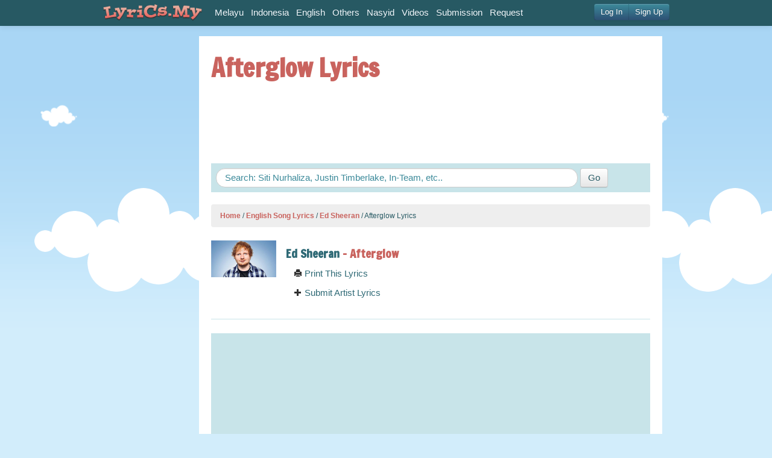

--- FILE ---
content_type: text/html
request_url: https://www.lyrics.my/artists/ed-sheeran/lyrics/afterglow
body_size: 10632
content:
<!DOCTYPE html>
	<head>
		<meta charset="utf-8">
		<meta http-equiv="X-UA-Compatible" content="IE=edge,chrome=1">
			<title>
					Ed Sheeran - Afterglow Lyrics | Lyrics.My
				
				
			</title>
			<meta name="description" content="Artist: Ed Sheeran, Lyrics :(One, two) Stop the clocks, it's amazing You should see the way the light dances off your hair A million colours of hazel, golden and red Saturday morning is fading The sun's reflected by the coffe...">
			<meta name="keywords" content="">
			<meta name="viewport" content="width=device-width, initial-scale=1.0">
			<meta property="og:title" content="Afterglow Lyrics" />
			<meta property="og:description"content="Artist: Ed Sheeran, Lyrics :(One, two) Stop the clocks, it's amazing You should see the way the light dances off your hair A million colours of hazel, golden and red Saturday morning is fading The sun's reflected by the coffe..."/>
			<meta property="og:image" content="http://www.lyrics.my/images/artist/7063/original.jpg"/>
			<link href="/assets/application-0a06e335ce093eee36554de3df76d6c5.css" media="screen" rel="stylesheet" type="text/css" />
			<link href="/assets/print-f6a8b8660b74259f991725ebca9af8bb.css" media="print" rel="stylesheet" type="text/css" />
			<script src="/assets/modernizr-fe8b3818ca8e277112a3bd8c96415333.js" type="text/javascript"></script>
	</head>
	<body>
	<div id="wrap">
		<div id="navBar" class="navbar navbar-fixed-top">
  <div class="navbar-inner">
    <div class="container">
      <a href="/" class="brand"><img src="/assets/logo_lyricsmy.png" alt="Lyrics.My"></a>
      <ul class="nav pull-right" id="main-menu-right">
        <iframe src="https://www.lyrics.my/account_info" width="165px" height="30px" scrolling="no" allowtransparency="true" frameborder="0" padding="0" style="margin-top:6px;"></iframe>     
      </ul>
        <div id="main-menu">
          <ul class="nav" id="main-menu-left">
             <li><a href="/categories/melayu">Melayu</a></li>
             <li><a href="/categories/indonesia">Indonesia</a></li>
             <li><a href="/categories/english">English</a></li>
             <li><a href="/categories/others">Others</a></li>
             <li><a href="/categories/nasyid">Nasyid</a></li>
           <li><a href="/videos">Videos</a></li>
           <li><a href="/submissions/new">Submission</a></li>
           <li><a href="/requests/new">Request</a></li>
          </ul>  
        </div> 
    </div>
  </div>
</div>
		<div class="container">
			<div id="main">
				<div class="row">
					
  <div class="span2 visible-desktop" id="aside">
    <div class="media-input-tall">
        <script type="text/javascript"><!--
google_ad_client = "ca-pub-1393847808030886";
/* Lyrics.My 160x600 */
google_ad_slot = "8310046301";
google_ad_width = 160;
google_ad_height = 600;
//-->
</script>
<script type="text/javascript"
src="https://pagead2.googlesyndication.com/pagead/show_ads.js">
</script>
    </div>

  </div>
  
  <div class="span10">
		<div id="content">
			<h1>Afterglow Lyrics
				
				</h1>
			<div class="media-input-wide">
					<script type="text/javascript"><!--
google_ad_client = "ca-pub-1393847808030886";
/* Lyrics.My 728x90 */
google_ad_slot = "5587759240";
google_ad_width = 728;
google_ad_height = 90;
//-->
</script>
<script type="text/javascript"
src="https://pagead2.googlesyndication.com/pagead/show_ads.js">
</script>
			</div>
			<article>
				<div class="search_box">
  <form accept-charset="UTF-8" action="/search" class="form-search" method="get"><div style="margin:0;padding:0;display:inline"><input name="utf8" type="hidden" value="&#x2713;" /></div>
      <input autocomplete="off" class="span8 search-query" id="q" name="q" placeholder="Search: Siti Nurhaliza, Justin Timberlake, In-Team, etc.." type="text" />
      <input class="btn hidden-phone" type="submit" value="Go" />
</form></div>
				  <ul class="breadcrumb">
          <a href="/">Home</a>
          <span class="divider">/</span>
          <a href="/categories/english">English Song Lyrics</a>
          <span class="divider">/</span>
          <a href="/artists/ed-sheeran">Ed Sheeran</a>
          <span class="divider">/</span>
      Afterglow Lyrics
  </ul>

				
<div class="row-fluid clearfix" id="artistInfo">
	<div class="span2">
		<img alt="Original" class="img-artist" src="/images/artist/7063/original.jpg" />
	</div>
	<div class="span10">
		<h4><strong><a href="/artists/ed-sheeran">Ed Sheeran</a> - Afterglow</strong></h4>
			<div class="span12">
				<a href="javascript:window.print()"><i class="icon-print"></i> Print This Lyrics</a>
			</div>
			<div class="span12">
				<a href="/submissions/new?artist_name=Ed+Sheeran"><i class="icon-plus"></i> Submit Artist Lyrics</a>
			</div>
	</div>
</div>
<hr>

	<div class="row-fluid">
		<div class="span12">
			  <div class="lyrics-video limited-width">
    <div class="video-container"> 
      <iframe width="560" height="315" src="
        https://youtube.com/embed/_NGQfFCFUn4      " frameborder="0" allowfullscreen></iframe> 
    </div>
  </div>
 
		</div>
	</div><br> 

<div class="media-input-normal">
		<script async src="https://pagead2.googlesyndication.com/pagead/js/adsbygoogle.js"></script>
<!-- Responsive_Horizontal -->
<ins class="adsbygoogle"
     style="display:block"
     data-ad-client="ca-pub-1393847808030886"
     data-ad-slot="5945410668"
     data-ad-format="auto"
     data-full-width-responsive="true"></ins>
<script>
     (adsbygoogle = window.adsbygoogle || []).push({});
</script>
</div>

<p><strong>Lyrics: </strong></p>
<div class="show_lyric">

		<span>(One, two)</span><br>
			<span></span><br>
			<span>Stop the clocks, it&#x27;s amazing</span><br>
			<span>You should see the way the light dances off your hair</span><br>
			<span>A million colours of hazel, golden and red</span><br>
			<span>Saturday morning is fading</span><br>
			<span>The sun&#x27;s reflected by the coffee in your hand</span><br>
			<span>My eyes are caught in your gaze all over again</span><br>
			<span></span><br>
			<span>We were love drunk, waiting on a miracle</span><br>
			<span>Trying to find ourselves in the winter snow</span><br>
			<span>So alone in love like the world had disappeared</span><br>
			<span>Oh, I won&#x27;t be silent and I won&#x27;t let go</span><br>
			<span>I will hold on tighter &#x27;til the afterglow</span><br>
			<span>And we&#x27;ll burn so bright &#x27;til the darkness softly clears</span><br>
			<span></span><br>
			<span>Oh, I will hold on to the afterglow</span><br>
	<br>
	<div class="media-input-normal">
			<script async src="https://pagead2.googlesyndication.com/pagead/js/adsbygoogle.js"></script>
<!-- Responsive_Horizontal -->
<ins class="adsbygoogle"
     style="display:block"
     data-ad-client="ca-pub-1393847808030886"
     data-ad-slot="5945410668"
     data-ad-format="auto"
     data-full-width-responsive="true"></ins>
<script>
     (adsbygoogle = window.adsbygoogle || []).push({});
</script>
	</div>
	<br><br>
	<span class="info">[lyrics was taken from http://www.lyrics.my/artists/ed-sheeran/lyrics/afterglow]</span>
		<span>Oh, I will hold on to the afterglow</span><br>
		<span></span><br>
		<span>The weather outside&#x27;s changing</span><br>
		<span>The leaves are buried under six inches of white</span><br>
		<span>The radio is playing, Iron &amp; Wine</span><br>
		<span>This is a new dimension</span><br>
		<span>This is a level where we&#x27;re losing track of time</span><br>
		<span>I&#x27;m holding nothing against it, except you and I</span><br>
		<span></span><br>
		<span>We were love drunk, waiting on a miracle</span><br>
		<span>Trying to find ourselves in the winter snow</span><br>
		<span>So alone in love like the world had disappeared</span><br>
		<span>Oh, I won&#x27;t be silent and I won&#x27;t let go</span><br>
		<span>I will hold on tighter &#x27;til the afterglow</span><br>
		<span>And we&#x27;ll burn so bright &#x27;til the darkness softly clears</span><br>
		<span></span><br>
		<span>Oh, I will hold on to the afterglow</span><br>
		<span>Oh, I will hold on to the afterglow</span><br>
		<span>Oh, I will hold on to the afterglow</span><br>
</div>

<p></p>

		<div class="related_lyrics">
			<h3>More Ed Sheeran Lyrics</h3>
			<div class="lyrics-list">
				<div class="data video">
  <a href="/artists/ed-sheeran/lyrics/shape-of-you">
    <span class="name">Ed Sheeran</span> - 
    <span class="title">Shape Of You</span>
    <span class="date pull-right">17 Oct 2019</span>
  </a>
</div><div class="data video">
  <a href="/artists/ed-sheeran/lyrics/photograph">
    <span class="name">Ed Sheeran</span> - 
    <span class="title">Photograph</span>
    <span class="date pull-right">17 Oct 2019</span>
  </a>
</div><div class="data video">
  <a href="/artists/ed-sheeran/lyrics/perfect">
    <span class="name">Ed Sheeran</span> - 
    <span class="title">Perfect</span>
    <span class="date pull-right">17 Oct 2019</span>
  </a>
</div><div class="data video">
  <a href="/artists/ed-sheeran/lyrics/thinking-out-loud">
    <span class="name">Ed Sheeran</span> - 
    <span class="title">Thinking Out Loud</span>
    <span class="date pull-right">17 Oct 2019</span>
  </a>
</div><div class="data video">
  <a href="/artists/ed-sheeran/lyrics/i-don-t-care-with-justin-bieber">
    <span class="name">Ed Sheeran</span> - 
    <span class="title">I Don&#x27;t Care (with Justin Bieber)</span>
    <span class="date pull-right">17 Oct 2019</span>
  </a>
</div>
					<div class="data more">
						<strong><a href="http://www.lyrics.my/artists/ed-sheeran">Show all 13 Ed Sheeran lyrics</a></strong>
					</div>
</div>		</div>

			</article>
		</div>
	</div>

				</div>
			</div>
		</div>
		<div id="push"></div>
	</div>
		<footer>
  <div class="container">
    <div class="row-fluid">
      <div class="span7" id="copyright">
        <p>
          &copy; 2011-2025. All lyrics are property and copyright of their respective authors, artists and labels.
        </p>
      </div>
      <div class="span5" id="external-links">
        <a href="http://www.training.my">Training.My</a> - <a href="http://www.surah.my">Surah.My</a>
      </div>
    </div>    
  </div>
</footer>
		<script src="/assets/application-2d442e73d452b47ed1f1eb68e93a948e.js" type="text/javascript"></script>
		<script>
  var _gaq=[['_setAccount','UA-3229149-11'],['_trackPageview']];
  (function(d,t){var g=d.createElement(t),s=d.getElementsByTagName(t)[0];
  g.src=('https:'==location.protocol?'//ssl':'//www')+'.google-analytics.com/ga.js';
  s.parentNode.insertBefore(g,s)}(document,'script'));
</script>
	
	</body>
</html>

--- FILE ---
content_type: text/html; charset=utf-8
request_url: https://www.google.com/recaptcha/api2/aframe
body_size: 267
content:
<!DOCTYPE HTML><html><head><meta http-equiv="content-type" content="text/html; charset=UTF-8"></head><body><script nonce="0GmxHt-M5v4rrrbU-ALk2Q">/** Anti-fraud and anti-abuse applications only. See google.com/recaptcha */ try{var clients={'sodar':'https://pagead2.googlesyndication.com/pagead/sodar?'};window.addEventListener("message",function(a){try{if(a.source===window.parent){var b=JSON.parse(a.data);var c=clients[b['id']];if(c){var d=document.createElement('img');d.src=c+b['params']+'&rc='+(localStorage.getItem("rc::a")?sessionStorage.getItem("rc::b"):"");window.document.body.appendChild(d);sessionStorage.setItem("rc::e",parseInt(sessionStorage.getItem("rc::e")||0)+1);localStorage.setItem("rc::h",'1768368415714');}}}catch(b){}});window.parent.postMessage("_grecaptcha_ready", "*");}catch(b){}</script></body></html>